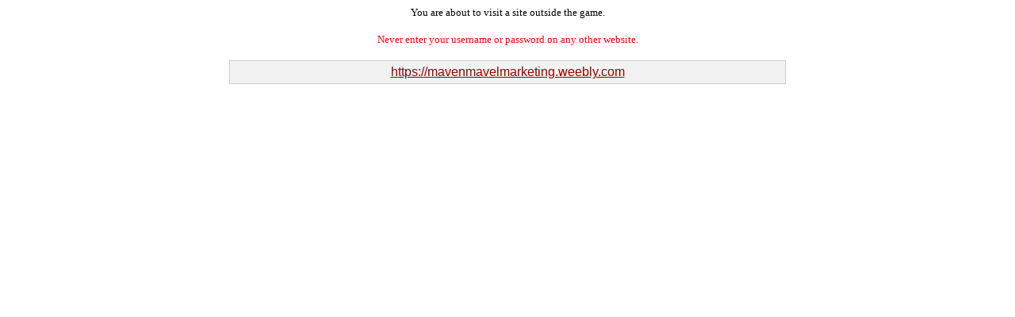

--- FILE ---
content_type: text/html; charset=iso-8859-1
request_url: http://www.hoboarena.com/game/linker.php?url=https://mavenmavelmarketing.weebly.com
body_size: 418
content:

<html>
<head>
<title> Linker</title>
</head>
<body bgcolor="#FFFFFF" text="#000000" link="#990000" vlink="#990000" alink="#F40000">
<div align="center"><font size="2" face="Verdana">You are about to visit a site
outside the game.<br>
</font><br>
<font size="2" face="Verdana" color="red">Never enter your username or password on any other website.</font>
<br><br>
</div>
<table width="700" border="0" cellspacing="0" cellpadding="1" align="center" bgcolor="#CCCCCC">
<tr>
<td>
<table width="700" border="0" cellspacing="0" cellpadding="5" align="center" bgcolor="#F2F2F2">
<tr>
<td>
<div align="center"><font size="3" face="Verdana, Arial, Helvetica, sans-serif"><a href="https://mavenmavelmarketing.weebly.com">https://mavenmavelmarketing.weebly.com</a></font></div>
</td>
</tr>
</table>
</td>
</tr>
</table>
</body>
</html>
